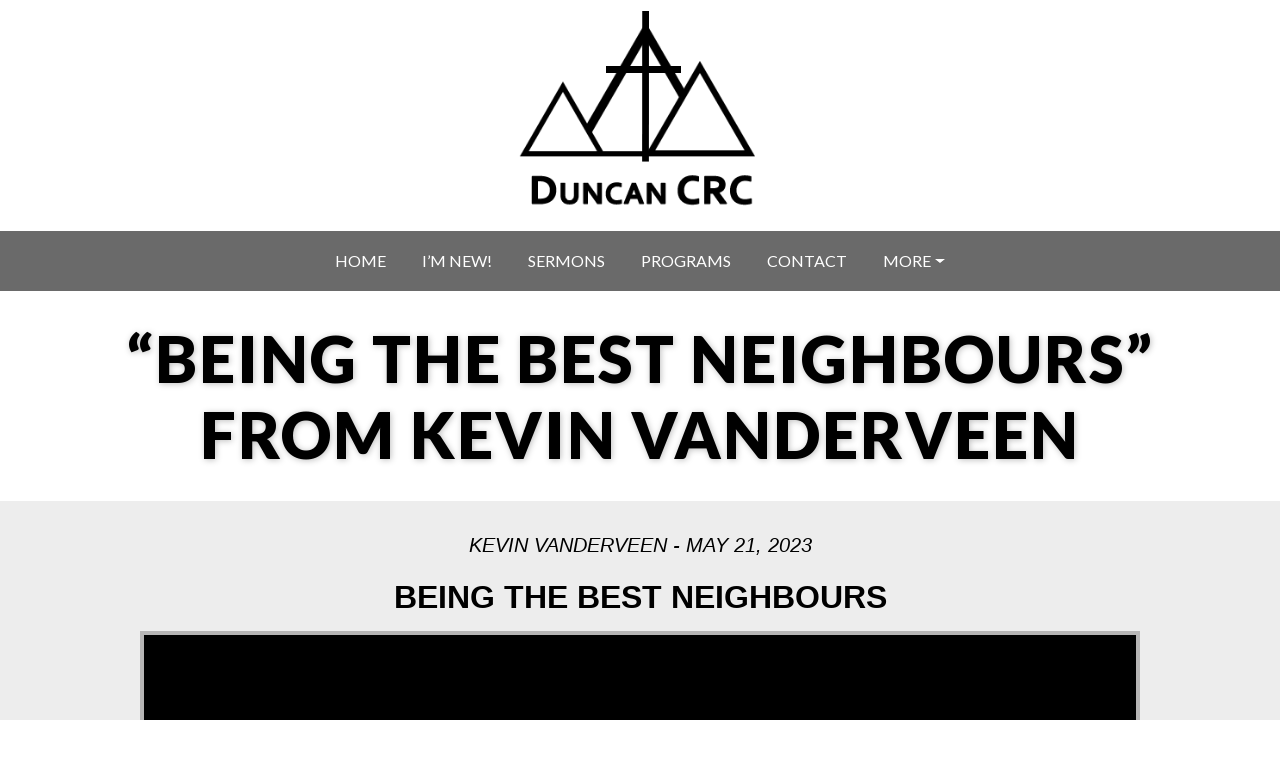

--- FILE ---
content_type: text/html; charset=UTF-8
request_url: https://www.duncancrc.org/sermonarchive/being-the-best-neighbours/
body_size: 10941
content:
<!DOCTYPE html>
<html lang="en-US">
<head>
	<meta charset="UTF-8">
	<meta name="viewport" content="width=device-width, initial-scale=1, shrink-to-fit=no">
	<meta name="description" content="Duncan Christian Reformed Church is located in the Cowichan valley on Vancouver Island where this church serves the local community in the name of Jesus." />
	<link rel="profile" href="http://gmpg.org/xfn/11">
	<title>&#8220;Being the Best Neighbours&#8221; from Kevin Vanderveen &#8211; Duncan CRC</title>
<meta name='robots' content='max-image-preview:large' />
<link rel='dns-prefetch' href='//challenges.cloudflare.com' />
<link rel="alternate" type="application/rss+xml" title="Duncan CRC &raquo; Feed" href="https://www.duncancrc.org/feed/" />
<link rel="alternate" type="application/rss+xml" title="Duncan CRC &raquo; Comments Feed" href="https://www.duncancrc.org/comments/feed/" />
<link rel="alternate" title="oEmbed (JSON)" type="application/json+oembed" href="https://www.duncancrc.org/wp-json/oembed/1.0/embed?url=https%3A%2F%2Fwww.duncancrc.org%2Fsermonarchive%2Fbeing-the-best-neighbours%2F" />
<link rel="alternate" title="oEmbed (XML)" type="text/xml+oembed" href="https://www.duncancrc.org/wp-json/oembed/1.0/embed?url=https%3A%2F%2Fwww.duncancrc.org%2Fsermonarchive%2Fbeing-the-best-neighbours%2F&#038;format=xml" />
<style id='wp-img-auto-sizes-contain-inline-css'>
img:is([sizes=auto i],[sizes^="auto," i]){contain-intrinsic-size:3000px 1500px}
/*# sourceURL=wp-img-auto-sizes-contain-inline-css */
</style>
<link rel='stylesheet' id='SeriesEngineFrontendStyles-css' href='https://www.duncancrc.org/wp-content/plugins/seriesengine_plugin/css/se_styles.css?ver=6.9-b-modified-1767742892' media='all' />
<link rel='stylesheet' id='mediaelement-css' href='https://www.duncancrc.org/wp-includes/js/mediaelement/mediaelementplayer-legacy.min.css?ver=4.2.17' media='all' />
<link rel='stylesheet' id='wp-mediaelement-css' href='https://www.duncancrc.org/wp-includes/js/mediaelement/wp-mediaelement.min.css?ver=6.9' media='all' />
<link rel='stylesheet' id='seriesenginefontawesome-css' href='https://www.duncancrc.org/wp-content/plugins/seriesengine_plugin/css/font-awesome/css/font-awesome.min.css?ver=6.9-b-modified-1767742886' media='all' />
<style id='wp-emoji-styles-inline-css'>

	img.wp-smiley, img.emoji {
		display: inline !important;
		border: none !important;
		box-shadow: none !important;
		height: 1em !important;
		width: 1em !important;
		margin: 0 0.07em !important;
		vertical-align: -0.1em !important;
		background: none !important;
		padding: 0 !important;
	}
/*# sourceURL=wp-emoji-styles-inline-css */
</style>
<style id='wp-block-library-inline-css'>
:root{--wp-block-synced-color:#7a00df;--wp-block-synced-color--rgb:122,0,223;--wp-bound-block-color:var(--wp-block-synced-color);--wp-editor-canvas-background:#ddd;--wp-admin-theme-color:#007cba;--wp-admin-theme-color--rgb:0,124,186;--wp-admin-theme-color-darker-10:#006ba1;--wp-admin-theme-color-darker-10--rgb:0,107,160.5;--wp-admin-theme-color-darker-20:#005a87;--wp-admin-theme-color-darker-20--rgb:0,90,135;--wp-admin-border-width-focus:2px}@media (min-resolution:192dpi){:root{--wp-admin-border-width-focus:1.5px}}.wp-element-button{cursor:pointer}:root .has-very-light-gray-background-color{background-color:#eee}:root .has-very-dark-gray-background-color{background-color:#313131}:root .has-very-light-gray-color{color:#eee}:root .has-very-dark-gray-color{color:#313131}:root .has-vivid-green-cyan-to-vivid-cyan-blue-gradient-background{background:linear-gradient(135deg,#00d084,#0693e3)}:root .has-purple-crush-gradient-background{background:linear-gradient(135deg,#34e2e4,#4721fb 50%,#ab1dfe)}:root .has-hazy-dawn-gradient-background{background:linear-gradient(135deg,#faaca8,#dad0ec)}:root .has-subdued-olive-gradient-background{background:linear-gradient(135deg,#fafae1,#67a671)}:root .has-atomic-cream-gradient-background{background:linear-gradient(135deg,#fdd79a,#004a59)}:root .has-nightshade-gradient-background{background:linear-gradient(135deg,#330968,#31cdcf)}:root .has-midnight-gradient-background{background:linear-gradient(135deg,#020381,#2874fc)}:root{--wp--preset--font-size--normal:16px;--wp--preset--font-size--huge:42px}.has-regular-font-size{font-size:1em}.has-larger-font-size{font-size:2.625em}.has-normal-font-size{font-size:var(--wp--preset--font-size--normal)}.has-huge-font-size{font-size:var(--wp--preset--font-size--huge)}.has-text-align-center{text-align:center}.has-text-align-left{text-align:left}.has-text-align-right{text-align:right}.has-fit-text{white-space:nowrap!important}#end-resizable-editor-section{display:none}.aligncenter{clear:both}.items-justified-left{justify-content:flex-start}.items-justified-center{justify-content:center}.items-justified-right{justify-content:flex-end}.items-justified-space-between{justify-content:space-between}.screen-reader-text{border:0;clip-path:inset(50%);height:1px;margin:-1px;overflow:hidden;padding:0;position:absolute;width:1px;word-wrap:normal!important}.screen-reader-text:focus{background-color:#ddd;clip-path:none;color:#444;display:block;font-size:1em;height:auto;left:5px;line-height:normal;padding:15px 23px 14px;text-decoration:none;top:5px;width:auto;z-index:100000}html :where(.has-border-color){border-style:solid}html :where([style*=border-top-color]){border-top-style:solid}html :where([style*=border-right-color]){border-right-style:solid}html :where([style*=border-bottom-color]){border-bottom-style:solid}html :where([style*=border-left-color]){border-left-style:solid}html :where([style*=border-width]){border-style:solid}html :where([style*=border-top-width]){border-top-style:solid}html :where([style*=border-right-width]){border-right-style:solid}html :where([style*=border-bottom-width]){border-bottom-style:solid}html :where([style*=border-left-width]){border-left-style:solid}html :where(img[class*=wp-image-]){height:auto;max-width:100%}:where(figure){margin:0 0 1em}html :where(.is-position-sticky){--wp-admin--admin-bar--position-offset:var(--wp-admin--admin-bar--height,0px)}@media screen and (max-width:600px){html :where(.is-position-sticky){--wp-admin--admin-bar--position-offset:0px}}

/*# sourceURL=wp-block-library-inline-css */
</style><style id='global-styles-inline-css'>
:root{--wp--preset--aspect-ratio--square: 1;--wp--preset--aspect-ratio--4-3: 4/3;--wp--preset--aspect-ratio--3-4: 3/4;--wp--preset--aspect-ratio--3-2: 3/2;--wp--preset--aspect-ratio--2-3: 2/3;--wp--preset--aspect-ratio--16-9: 16/9;--wp--preset--aspect-ratio--9-16: 9/16;--wp--preset--color--black: #000000;--wp--preset--color--cyan-bluish-gray: #abb8c3;--wp--preset--color--white: #fff;--wp--preset--color--pale-pink: #f78da7;--wp--preset--color--vivid-red: #cf2e2e;--wp--preset--color--luminous-vivid-orange: #ff6900;--wp--preset--color--luminous-vivid-amber: #fcb900;--wp--preset--color--light-green-cyan: #7bdcb5;--wp--preset--color--vivid-green-cyan: #00d084;--wp--preset--color--pale-cyan-blue: #8ed1fc;--wp--preset--color--vivid-cyan-blue: #0693e3;--wp--preset--color--vivid-purple: #9b51e0;--wp--preset--color--blue: #007bff;--wp--preset--color--indigo: #6610f2;--wp--preset--color--purple: #5533ff;--wp--preset--color--pink: #e83e8c;--wp--preset--color--red: #dc3545;--wp--preset--color--orange: #fd7e14;--wp--preset--color--yellow: #ffc107;--wp--preset--color--green: #28a745;--wp--preset--color--teal: #20c997;--wp--preset--color--cyan: #17a2b8;--wp--preset--color--gray: #6c757d;--wp--preset--color--gray-dark: #343a40;--wp--preset--gradient--vivid-cyan-blue-to-vivid-purple: linear-gradient(135deg,rgb(6,147,227) 0%,rgb(155,81,224) 100%);--wp--preset--gradient--light-green-cyan-to-vivid-green-cyan: linear-gradient(135deg,rgb(122,220,180) 0%,rgb(0,208,130) 100%);--wp--preset--gradient--luminous-vivid-amber-to-luminous-vivid-orange: linear-gradient(135deg,rgb(252,185,0) 0%,rgb(255,105,0) 100%);--wp--preset--gradient--luminous-vivid-orange-to-vivid-red: linear-gradient(135deg,rgb(255,105,0) 0%,rgb(207,46,46) 100%);--wp--preset--gradient--very-light-gray-to-cyan-bluish-gray: linear-gradient(135deg,rgb(238,238,238) 0%,rgb(169,184,195) 100%);--wp--preset--gradient--cool-to-warm-spectrum: linear-gradient(135deg,rgb(74,234,220) 0%,rgb(151,120,209) 20%,rgb(207,42,186) 40%,rgb(238,44,130) 60%,rgb(251,105,98) 80%,rgb(254,248,76) 100%);--wp--preset--gradient--blush-light-purple: linear-gradient(135deg,rgb(255,206,236) 0%,rgb(152,150,240) 100%);--wp--preset--gradient--blush-bordeaux: linear-gradient(135deg,rgb(254,205,165) 0%,rgb(254,45,45) 50%,rgb(107,0,62) 100%);--wp--preset--gradient--luminous-dusk: linear-gradient(135deg,rgb(255,203,112) 0%,rgb(199,81,192) 50%,rgb(65,88,208) 100%);--wp--preset--gradient--pale-ocean: linear-gradient(135deg,rgb(255,245,203) 0%,rgb(182,227,212) 50%,rgb(51,167,181) 100%);--wp--preset--gradient--electric-grass: linear-gradient(135deg,rgb(202,248,128) 0%,rgb(113,206,126) 100%);--wp--preset--gradient--midnight: linear-gradient(135deg,rgb(2,3,129) 0%,rgb(40,116,252) 100%);--wp--preset--font-size--small: 13px;--wp--preset--font-size--medium: 20px;--wp--preset--font-size--large: 36px;--wp--preset--font-size--x-large: 42px;--wp--preset--spacing--20: 0.44rem;--wp--preset--spacing--30: 0.67rem;--wp--preset--spacing--40: 1rem;--wp--preset--spacing--50: 1.5rem;--wp--preset--spacing--60: 2.25rem;--wp--preset--spacing--70: 3.38rem;--wp--preset--spacing--80: 5.06rem;--wp--preset--shadow--natural: 6px 6px 9px rgba(0, 0, 0, 0.2);--wp--preset--shadow--deep: 12px 12px 50px rgba(0, 0, 0, 0.4);--wp--preset--shadow--sharp: 6px 6px 0px rgba(0, 0, 0, 0.2);--wp--preset--shadow--outlined: 6px 6px 0px -3px rgb(255, 255, 255), 6px 6px rgb(0, 0, 0);--wp--preset--shadow--crisp: 6px 6px 0px rgb(0, 0, 0);}:where(.is-layout-flex){gap: 0.5em;}:where(.is-layout-grid){gap: 0.5em;}body .is-layout-flex{display: flex;}.is-layout-flex{flex-wrap: wrap;align-items: center;}.is-layout-flex > :is(*, div){margin: 0;}body .is-layout-grid{display: grid;}.is-layout-grid > :is(*, div){margin: 0;}:where(.wp-block-columns.is-layout-flex){gap: 2em;}:where(.wp-block-columns.is-layout-grid){gap: 2em;}:where(.wp-block-post-template.is-layout-flex){gap: 1.25em;}:where(.wp-block-post-template.is-layout-grid){gap: 1.25em;}.has-black-color{color: var(--wp--preset--color--black) !important;}.has-cyan-bluish-gray-color{color: var(--wp--preset--color--cyan-bluish-gray) !important;}.has-white-color{color: var(--wp--preset--color--white) !important;}.has-pale-pink-color{color: var(--wp--preset--color--pale-pink) !important;}.has-vivid-red-color{color: var(--wp--preset--color--vivid-red) !important;}.has-luminous-vivid-orange-color{color: var(--wp--preset--color--luminous-vivid-orange) !important;}.has-luminous-vivid-amber-color{color: var(--wp--preset--color--luminous-vivid-amber) !important;}.has-light-green-cyan-color{color: var(--wp--preset--color--light-green-cyan) !important;}.has-vivid-green-cyan-color{color: var(--wp--preset--color--vivid-green-cyan) !important;}.has-pale-cyan-blue-color{color: var(--wp--preset--color--pale-cyan-blue) !important;}.has-vivid-cyan-blue-color{color: var(--wp--preset--color--vivid-cyan-blue) !important;}.has-vivid-purple-color{color: var(--wp--preset--color--vivid-purple) !important;}.has-black-background-color{background-color: var(--wp--preset--color--black) !important;}.has-cyan-bluish-gray-background-color{background-color: var(--wp--preset--color--cyan-bluish-gray) !important;}.has-white-background-color{background-color: var(--wp--preset--color--white) !important;}.has-pale-pink-background-color{background-color: var(--wp--preset--color--pale-pink) !important;}.has-vivid-red-background-color{background-color: var(--wp--preset--color--vivid-red) !important;}.has-luminous-vivid-orange-background-color{background-color: var(--wp--preset--color--luminous-vivid-orange) !important;}.has-luminous-vivid-amber-background-color{background-color: var(--wp--preset--color--luminous-vivid-amber) !important;}.has-light-green-cyan-background-color{background-color: var(--wp--preset--color--light-green-cyan) !important;}.has-vivid-green-cyan-background-color{background-color: var(--wp--preset--color--vivid-green-cyan) !important;}.has-pale-cyan-blue-background-color{background-color: var(--wp--preset--color--pale-cyan-blue) !important;}.has-vivid-cyan-blue-background-color{background-color: var(--wp--preset--color--vivid-cyan-blue) !important;}.has-vivid-purple-background-color{background-color: var(--wp--preset--color--vivid-purple) !important;}.has-black-border-color{border-color: var(--wp--preset--color--black) !important;}.has-cyan-bluish-gray-border-color{border-color: var(--wp--preset--color--cyan-bluish-gray) !important;}.has-white-border-color{border-color: var(--wp--preset--color--white) !important;}.has-pale-pink-border-color{border-color: var(--wp--preset--color--pale-pink) !important;}.has-vivid-red-border-color{border-color: var(--wp--preset--color--vivid-red) !important;}.has-luminous-vivid-orange-border-color{border-color: var(--wp--preset--color--luminous-vivid-orange) !important;}.has-luminous-vivid-amber-border-color{border-color: var(--wp--preset--color--luminous-vivid-amber) !important;}.has-light-green-cyan-border-color{border-color: var(--wp--preset--color--light-green-cyan) !important;}.has-vivid-green-cyan-border-color{border-color: var(--wp--preset--color--vivid-green-cyan) !important;}.has-pale-cyan-blue-border-color{border-color: var(--wp--preset--color--pale-cyan-blue) !important;}.has-vivid-cyan-blue-border-color{border-color: var(--wp--preset--color--vivid-cyan-blue) !important;}.has-vivid-purple-border-color{border-color: var(--wp--preset--color--vivid-purple) !important;}.has-vivid-cyan-blue-to-vivid-purple-gradient-background{background: var(--wp--preset--gradient--vivid-cyan-blue-to-vivid-purple) !important;}.has-light-green-cyan-to-vivid-green-cyan-gradient-background{background: var(--wp--preset--gradient--light-green-cyan-to-vivid-green-cyan) !important;}.has-luminous-vivid-amber-to-luminous-vivid-orange-gradient-background{background: var(--wp--preset--gradient--luminous-vivid-amber-to-luminous-vivid-orange) !important;}.has-luminous-vivid-orange-to-vivid-red-gradient-background{background: var(--wp--preset--gradient--luminous-vivid-orange-to-vivid-red) !important;}.has-very-light-gray-to-cyan-bluish-gray-gradient-background{background: var(--wp--preset--gradient--very-light-gray-to-cyan-bluish-gray) !important;}.has-cool-to-warm-spectrum-gradient-background{background: var(--wp--preset--gradient--cool-to-warm-spectrum) !important;}.has-blush-light-purple-gradient-background{background: var(--wp--preset--gradient--blush-light-purple) !important;}.has-blush-bordeaux-gradient-background{background: var(--wp--preset--gradient--blush-bordeaux) !important;}.has-luminous-dusk-gradient-background{background: var(--wp--preset--gradient--luminous-dusk) !important;}.has-pale-ocean-gradient-background{background: var(--wp--preset--gradient--pale-ocean) !important;}.has-electric-grass-gradient-background{background: var(--wp--preset--gradient--electric-grass) !important;}.has-midnight-gradient-background{background: var(--wp--preset--gradient--midnight) !important;}.has-small-font-size{font-size: var(--wp--preset--font-size--small) !important;}.has-medium-font-size{font-size: var(--wp--preset--font-size--medium) !important;}.has-large-font-size{font-size: var(--wp--preset--font-size--large) !important;}.has-x-large-font-size{font-size: var(--wp--preset--font-size--x-large) !important;}
/*# sourceURL=global-styles-inline-css */
</style>

<style id='classic-theme-styles-inline-css'>
/*! This file is auto-generated */
.wp-block-button__link{color:#fff;background-color:#32373c;border-radius:9999px;box-shadow:none;text-decoration:none;padding:calc(.667em + 2px) calc(1.333em + 2px);font-size:1.125em}.wp-block-file__button{background:#32373c;color:#fff;text-decoration:none}
/*# sourceURL=/wp-includes/css/classic-themes.min.css */
</style>
<link rel='stylesheet' id='contact-form-7-css' href='https://www.duncancrc.org/wp-content/plugins/contact-form-7/includes/css/styles.css?ver=6.1.4-b-modified-1765909162' media='all' />
<link rel='stylesheet' id='bsk-pdf-manager-pro-deprecated-css-css' href='https://www.duncancrc.org/wp-content/plugins/dcrc-pdf-manager-pro/css/bsk-pdf-manager-pro-deprecated.css?ver=6.9-b-modified-1564685318' media='all' />
<link rel='stylesheet' id='bsk-pdf-manager-pro-css-css' href='https://www.duncancrc.org/wp-content/plugins/dcrc-pdf-manager-pro/css/bsk-pdf-manager-pro.css?ver=6.9-b-modified-1564685318' media='all' />
<link rel='stylesheet' id='understrap-styles-css' href='https://www.duncancrc.org/wp-content/themes/understrap/css/theme-bootstrap4.min.css?ver=0.9.3.1724364521-b-modified-1724364521' media='all' />
<link rel='stylesheet' id='orbisius_ct_duncancrc_bs4_parent_style-css' href='https://www.duncancrc.org/wp-content/themes/understrap/style.css?ver=1.2.4-b-modified-1724364521' media='all' />
<link rel='stylesheet' id='orbisius_ct_duncancrc_bs4_parent_style_child_style-css' href='https://www.duncancrc.org/wp-content/themes/duncancrc_bs4/style.css?b-modified=1677263146&#038;ver=0.9.3' media='all' />
<script src="https://www.duncancrc.org/wp-includes/js/jquery/jquery.min.js?ver=3.7.1" id="jquery-core-js"></script>
<script src="https://www.duncancrc.org/wp-includes/js/jquery/jquery-migrate.min.js?ver=3.4.1" id="jquery-migrate-js"></script>
<script id="SeriesEngineFrontendJavascript-js-extra">
var seajax = {"ajaxurl":"https://www.duncancrc.org/wp-admin/admin-ajax.php"};
//# sourceURL=SeriesEngineFrontendJavascript-js-extra
</script>
<script src="https://www.duncancrc.org/wp-content/plugins/seriesengine_plugin/js/seriesenginefrontend281.js?ver=6.9-b-modified-1767742886" id="SeriesEngineFrontendJavascript-js"></script>
<script id="bsk-pdf-manager-pro-deprecated-js-extra">
var bsk_pdf_pro = {"ajaxurl":"https://www.duncancrc.org/wp-admin/admin-ajax.php"};
//# sourceURL=bsk-pdf-manager-pro-deprecated-js-extra
</script>
<script src="https://www.duncancrc.org/wp-content/plugins/dcrc-pdf-manager-pro/js/bsk_pdf_manager_pro_deprecated.js?ver=6.9-b-modified-1564685318" id="bsk-pdf-manager-pro-deprecated-js"></script>
<script id="bsk-pdf-manager-pro-js-extra">
var bsk_pdf_pro = {"ajaxurl":"https://www.duncancrc.org/wp-admin/admin-ajax.php"};
//# sourceURL=bsk-pdf-manager-pro-js-extra
</script>
<script src="https://www.duncancrc.org/wp-content/plugins/dcrc-pdf-manager-pro/js/bsk_pdf_manager_pro.js?ver=6.9-b-modified-1564685318" id="bsk-pdf-manager-pro-js"></script>
<link rel="https://api.w.org/" href="https://www.duncancrc.org/wp-json/" /><link rel="EditURI" type="application/rsd+xml" title="RSD" href="https://www.duncancrc.org/xmlrpc.php?rsd" />
<meta name="generator" content="WordPress 6.9" />
<link rel="canonical" href="https://www.duncancrc.org/sermonarchive/being-the-best-neighbours/" />
<link rel='shortlink' href='https://www.duncancrc.org/?p=4621' />

		<!-- GA Google Analytics @ https://m0n.co/ga -->
		<script async src="https://www.googletagmanager.com/gtag/js?id=G-JC8EN0C6E0"></script>
		<script>
			window.dataLayer = window.dataLayer || [];
			function gtag(){dataLayer.push(arguments);}
			gtag('js', new Date());
			gtag('config', 'G-JC8EN0C6E0');
		</script>

	<meta property="og:site_name" content="Duncan CRC" /><meta property="og:description" content="A message from the series &quot;Growing Young.&quot; " /><meta property="og:title" content="&#8220;Being the Best Neighbours&#8221; from Kevin Vanderveen" /><meta property="og:url" content='https://www.duncancrc.org/sermonarchive/being-the-best-neighbours/' /><!-- Display fixes for Internet Explorer -->
	<!--[if IE 9]>
	<link href="https://www.duncancrc.org/wp-content/plugins/seriesengine_plugin/css/ie9_fix.css" rel="stylesheet" type="text/css" />
	<![endif]-->
	<!--[if IE 8]>
	<link href="https://www.duncancrc.org/wp-content/plugins/seriesengine_plugin/css/ie8_fix.css" rel="stylesheet" type="text/css" />
	<![endif]-->
	<!--[if lte IE 7]>
	<link href="https://www.duncancrc.org/wp-content/plugins/seriesengine_plugin/css/ie7_fix.css" rel="stylesheet" type="text/css" />
	<![endif]-->
	<!-- end display fixes for Internet Explorer --><meta name="mobile-web-app-capable" content="yes">
<meta name="apple-mobile-web-app-capable" content="yes">
<meta name="apple-mobile-web-app-title" content="Duncan CRC - Christian Reformed Church, Duncan">
<style>.recentcomments a{display:inline !important;padding:0 !important;margin:0 !important;}</style><link rel="icon" href="https://www.duncancrc.org/wp-content/uploads/2020/04/cropped-triagle_black_512-32x32.png" sizes="32x32" />
<link rel="icon" href="https://www.duncancrc.org/wp-content/uploads/2020/04/cropped-triagle_black_512-192x192.png" sizes="192x192" />
<link rel="apple-touch-icon" href="https://www.duncancrc.org/wp-content/uploads/2020/04/cropped-triagle_black_512-180x180.png" />
<meta name="msapplication-TileImage" content="https://www.duncancrc.org/wp-content/uploads/2020/04/cropped-triagle_black_512-270x270.png" />
	<link href="https://fonts.googleapis.com/css?family=Lato:400,700,900" rel="stylesheet">		
</head>

<body class="wp-singular enmse_message-template-default single single-enmse_message postid-4621 wp-custom-logo wp-embed-responsive wp-theme-understrap wp-child-theme-duncancrc_bs4 understrap-has-sidebar">
<div class="site" id="page">
	

	<!-- ******************* The Navbar Area ******************* -->
		<div id="wrapper-navbar" class="masthead" itemscope itemtype="http://schema.org/WebSite">
		
		<div class="header-background" style=""></div>
		<div class="card-overlay" style="background-color: #ffffff;"></div>

		<a href="https://www.duncancrc.org/" class="navbar-brand custom-logo-link" rel="home"><img width="325" height="257" src="https://www.duncancrc.org/wp-content/uploads/2019/05/triangle_black.png" class="img-fluid" alt="Duncan CRC Logo" decoding="async" fetchpriority="high" srcset="https://www.duncancrc.org/wp-content/uploads/2019/05/triangle_black.png 325w, https://www.duncancrc.org/wp-content/uploads/2019/05/triangle_black-300x237.png 300w" sizes="(max-width: 325px) 100vw, 325px" /></a>
		<a class="skip-link sr-only sr-only-focusable" href="#content">Skip to content</a>

		<nav class="navbar navbar-expand-md navbar-dark">
	
			<div class="container">
				
				<button class="navbar-toggler" type="button" data-toggle="collapse" data-target="#navbarNavDropdown" aria-controls="navbarNavDropdown" aria-expanded="false" aria-label="Toggle navigation">
					<span class="navbar-toggler-icon"></span>
				</button>
			
				<!-- The WordPress Menu goes here -->
				<div id="navbarNavDropdown" class="collapse navbar-collapse"><ul id="main-menu" class="navbar-nav m-auto"><li itemscope="itemscope" itemtype="https://www.schema.org/SiteNavigationElement" id="menu-item-301" class="menu-item menu-item-type-post_type menu-item-object-page menu-item-home menu-item-301 nav-item"><a title="Home" href="https://www.duncancrc.org/" class="nav-link">Home</a></li>
<li itemscope="itemscope" itemtype="https://www.schema.org/SiteNavigationElement" id="menu-item-285" class="menu-item menu-item-type-post_type menu-item-object-page menu-item-285 nav-item"><a title="I&#8217;m New!" href="https://www.duncancrc.org/im-new/" class="nav-link">I&#8217;m New!</a></li>
<li itemscope="itemscope" itemtype="https://www.schema.org/SiteNavigationElement" id="menu-item-48" class="menu-item menu-item-type-post_type menu-item-object-page menu-item-48 nav-item"><a title="Sermons" href="https://www.duncancrc.org/sermons/" class="nav-link">Sermons</a></li>
<li itemscope="itemscope" itemtype="https://www.schema.org/SiteNavigationElement" id="menu-item-297" class="menu-item menu-item-type-post_type menu-item-object-page menu-item-297 nav-item"><a title="Programs" href="https://www.duncancrc.org/programs/" class="nav-link">Programs</a></li>
<li itemscope="itemscope" itemtype="https://www.schema.org/SiteNavigationElement" id="menu-item-45" class="menu-item menu-item-type-post_type menu-item-object-page menu-item-45 nav-item"><a title="Contact" href="https://www.duncancrc.org/contact/" class="nav-link">Contact</a></li>
<li itemscope="itemscope" itemtype="https://www.schema.org/SiteNavigationElement" id="menu-item-603" class="menu-item menu-item-type-custom menu-item-object-custom menu-item-has-children dropdown menu-item-603 nav-item"><a title="More" href="#" data-toggle="dropdown" data-bs-toggle="dropdown" aria-haspopup="true" aria-expanded="false" class="dropdown-toggle nav-link" id="menu-item-dropdown-603">More</a>
<ul class="dropdown-menu" aria-labelledby="menu-item-dropdown-603" >
	<li itemscope="itemscope" itemtype="https://www.schema.org/SiteNavigationElement" id="menu-item-296" class="menu-item menu-item-type-post_type menu-item-object-page menu-item-296 nav-item"><a title="Beliefs" href="https://www.duncancrc.org/beliefs/" class="dropdown-item">Beliefs</a></li>
	<li itemscope="itemscope" itemtype="https://www.schema.org/SiteNavigationElement" id="menu-item-298" class="menu-item menu-item-type-post_type menu-item-object-page menu-item-298 nav-item"><a title="Kids Ministry" href="https://www.duncancrc.org/kids-ministry/" class="dropdown-item">Kids Ministry</a></li>
	<li itemscope="itemscope" itemtype="https://www.schema.org/SiteNavigationElement" id="menu-item-299" class="menu-item menu-item-type-post_type menu-item-object-page menu-item-299 nav-item"><a title="Bulletins" href="https://www.duncancrc.org/bulletins/" class="dropdown-item">Bulletins</a></li>
	<li itemscope="itemscope" itemtype="https://www.schema.org/SiteNavigationElement" id="menu-item-300" class="menu-item menu-item-type-post_type menu-item-object-page menu-item-300 nav-item"><a title="Staff" href="https://www.duncancrc.org/staff/" class="dropdown-item">Staff</a></li>
	<li itemscope="itemscope" itemtype="https://www.schema.org/SiteNavigationElement" id="menu-item-683" class="menu-item menu-item-type-post_type menu-item-object-page menu-item-683 nav-item"><a title="Give" href="https://www.duncancrc.org/give/" class="dropdown-item">Give</a></li>
	<li itemscope="itemscope" itemtype="https://www.schema.org/SiteNavigationElement" id="menu-item-5349" class="menu-item menu-item-type-post_type menu-item-object-page menu-item-5349 nav-item"><a title="Employment Opportunities" href="https://www.duncancrc.org/employment/" class="dropdown-item">Employment Opportunities</a></li>
</ul>
</li>
</ul></div>			</div><!-- .container -->

		</nav><!-- .site-navigation -->

		<header class="container">
			<div class="row align-items-center">
				<div class="col-12 text-center">
					<h1>&#8220;Being the Best Neighbours&#8221; from Kevin Vanderveen</h1>
									</div>
			</div>
		</header>
	
	</div><!-- #wrapper-navbar end -->

<div class="wrapper" id="single-wrapper">

	<div class="container" id="content" tabindex="-1">

		<div class="row">

			<!-- Do the left sidebar check -->
			
<div class="col-md content-area" id="primary">

			<main class="site-main" id="main">

				
					<article class="post-4621 enmse_message type-enmse_message status-publish hentry" id="post-4621">
					
											
						<div class="entry-content">
					
							<style type="text/css" media="screen">
		#seriesengine .enmse-loading-icon {
			margin-top: 50px;
		}
</style>
<div id="seriesengine">
	<script src="https://player.vimeo.com/api/player.js"></script>
	<input type="hidden" name="enmse-random" value="2040617069" class="enmse-random">
	<div class="enmse-loading-icon" style="display: none;">
		<p>Loading Content...</p>
	</div>
	<div class="enmse-copy-link-box" style="display: none;">
		<h4>Share a Link to this Message</h4>
		<p>The link has been copied to your clipboard; paste it anywhere you would like to share it.</p>
		<a href="#" class="enmse-copy-link-done">Close</a>
	</div>
	<div class="enmse-content-container" id="enmse-top2040617069">
		<input type="hidden" name="enmse-rrandom" value="2040617069" class="enmse-rrandom">
								<!-- Single Message and Related Series Details -->
<h3 class="enmse-modern-message-meta">Kevin Vanderveen - May 21, 2023</h3>
<h2 class="enmse-modern-message-title">Being the Best Neighbours</h2>
<!-- Display Audio or Video -->
<div class="enmse-player" >
    <div class="enmse-media-container modern">
		<div class="enmse-watch w2040617069" ><div class="enmse-vid-container"><iframe width="560" height="315" src="https://www.youtube.com/embed/HhjskvTR7qs?start=1316" title="YouTube video player" frameborder="0" allow="accelerometer; autoplay; clipboard-write; encrypted-media; gyroscope; picture-in-picture; web-share" allowfullscreen></iframe></div></div>
		<div class="enmse-listen" style="display:none;"></div>
		<div class="enmse-alternate a2040617069" style="display:none;"></div>
	</div>
	<ul class="enmse-modern-player-tabs hidden hidden">
		<li class="enmse-watch-tab enmse-tab-selected" style="display:none"><a href="https://www.duncancrc.org/sermonarchive/being-the-best-neighbours/?enmse=1&amp;enmse_mid=217" style="display:none">Watch</a></li>					</ul>
	<div style="clear: both;"></div>
	<div class="enmse-modern-player-details">
			   	<p class="enmse-modern-scripture" style="margin-top: 12px"><strong>Scripture References:</strong> <a href="https://bible.com/bible/111/JHN.4.7-15" target="_blank">John 4:7-15</a></p>	   	<!-- Related Topics -->
	   					<p class="enmse-related-topics"><a href="https://www.duncancrc.org/sermonarchive/being-the-best-neighbours/?enmse=1&amp;enmse_spid=2" class="enmse-speaker-ajax">More Messages from Kevin Vanderveen<input type="hidden" name="enmse-speaker-info" value="&amp;enmse_spid=2" class="enmse-speaker-info"></a></p>						<h3>From Series: "<em>Growing Young</em>"</h3>	    			</div>
		<div class="enmse-share-details modern">
				<ul>
	<li class="enmse-facebook"><a href="http://www.facebook.com/sharer/sharer.php?u=https://www.duncancrc.org/sermonarchive/being-the-best-neighbours/" target="_blank"><span>Facebook</span></a></li>
	<li class="enmse-twitter"><a href="https://twitter.com/intent/tweet?text=%22Being the Best Neighbours%22%20on%20Duncan CRC:&url=%20https://www.duncancrc.org/sermonarchive/being-the-best-neighbours/" target="_blank"><span>Tweet Link</span></a></li>
	<li class="enmse-share-link"><a href="https://www.duncancrc.org/sermonarchive/being-the-best-neighbours/"><span>Share Link</span></a><input type="hidden" class="enmsecopylink" value="https://www.duncancrc.org/sermonarchive/being-the-best-neighbours/" /></li>
	<li class="enmse-email"><a href="mailto:TypeEmailHere@address.com?subject=Check%20out%20%22Being the Best Neighbours%22%20on%20Duncan CRC&body=Check%20out%20%22Being the Best Neighbours%22%20on%20Duncan CRC%20at%20the%20link%20below:%0A%0Ahttps://www.duncancrc.org/sermonarchive/being-the-best-neighbours/"><span>Send Email</span></a></li>
	</div>
	</div>	
							<!-- Related Messages -->
<h3 class="enmse-more-title">More From "<em>Growing Young</em>"</h3>
		<div class="enmse-related-area card-view" id="enmse-related2040617069">
				<div class="enmse-message-card enmse-oddcard">
			<img decoding="async" src="https://www.duncancrc.org/wp-content/plugins/seriesengine_plugin/images/series_thumb_placeholder.jpg" alt="Unlocking Keychain Leadership Image" border="0" />			<h6>April 16, 2023</h6>
			<h5>Unlocking Keychain Leadership</h5>
			<p class="enmse-speaker-name">Kevin Vanderveen</p>			<p class="enmse-scripture-info">John 21:15-25</p>						<p class="enmse-card-links"><span class="enmse-alternate-cell"><input type="hidden" name="enmse-ajax-values" value="&amp;enmse_sid=40&amp;enmse_mid=212&amp;enmse_xv=1" class="enmse-ajax-values"></span><span class="enmse-watch-cell"><a href="https://www.duncancrc.org/sermonarchive/being-the-best-neighbours/?enmse=1&amp;enmse_sid=40&amp;enmse_mid=212" class="enmse-ajax-card-link">Watch</a><span class="enmse-spacer">&nbsp;&nbsp;&nbsp;</span><input type="hidden" name="enmse-ajax-values" value="&amp;enmse_sid=40&amp;enmse_mid=212" class="enmse-ajax-values"></span><span class="enmse-listen-cell"><input type="hidden" name="enmse-ajax-values" value="&amp;enmse_sid=40&amp;enmse_mid=212&amp;enmse_av=1" class="enmse-ajax-values"></span></p>
		</div>
				<div class="enmse-message-card enmse-middlecard">
			<img decoding="async" src="https://www.duncancrc.org/wp-content/plugins/seriesengine_plugin/images/series_thumb_placeholder.jpg" alt="Empathizing with today's young people Image" border="0" />			<h6>April 23, 2023</h6>
			<h5>Empathizing with today's young people</h5>
			<p class="enmse-speaker-name">Kevin Vanderveen</p>									<p class="enmse-card-links"><span class="enmse-alternate-cell"><input type="hidden" name="enmse-ajax-values" value="&amp;enmse_sid=40&amp;enmse_mid=213&amp;enmse_xv=1" class="enmse-ajax-values"></span><span class="enmse-watch-cell"><a href="https://www.duncancrc.org/sermonarchive/being-the-best-neighbours/?enmse=1&amp;enmse_sid=40&amp;enmse_mid=213" class="enmse-ajax-card-link">Watch</a><span class="enmse-spacer">&nbsp;&nbsp;&nbsp;</span><input type="hidden" name="enmse-ajax-values" value="&amp;enmse_sid=40&amp;enmse_mid=213" class="enmse-ajax-values"></span><span class="enmse-listen-cell"><input type="hidden" name="enmse-ajax-values" value="&amp;enmse_sid=40&amp;enmse_mid=213&amp;enmse_av=1" class="enmse-ajax-values"></span></p>
		</div>
				<div class="enmse-message-card enmse-oddcard">
			<img decoding="async" src="https://www.duncancrc.org/wp-content/plugins/seriesengine_plugin/images/series_thumb_placeholder.jpg" alt="Taking Jesus Seriously Image" border="0" />			<h6>April 30, 2023</h6>
			<h5>Taking Jesus Seriously</h5>
			<p class="enmse-speaker-name">Dan Schultz</p>			<p class="enmse-scripture-info">Hebrews 1:1-4, Hebrews 4:14-16</p>						<p class="enmse-card-links"><span class="enmse-alternate-cell"><input type="hidden" name="enmse-ajax-values" value="&amp;enmse_sid=40&amp;enmse_mid=214&amp;enmse_xv=1" class="enmse-ajax-values"></span><span class="enmse-watch-cell"><a href="https://www.duncancrc.org/sermonarchive/being-the-best-neighbours/?enmse=1&amp;enmse_sid=40&amp;enmse_mid=214" class="enmse-ajax-card-link">Watch</a><span class="enmse-spacer">&nbsp;&nbsp;&nbsp;</span><input type="hidden" name="enmse-ajax-values" value="&amp;enmse_sid=40&amp;enmse_mid=214" class="enmse-ajax-values"></span><span class="enmse-listen-cell"><input type="hidden" name="enmse-ajax-values" value="&amp;enmse_sid=40&amp;enmse_mid=214&amp;enmse_av=1" class="enmse-ajax-values"></span></p>
		</div>
				<div class="enmse-message-card">
			<img decoding="async" src="https://www.duncancrc.org/wp-content/plugins/seriesengine_plugin/images/series_thumb_placeholder.jpg" alt="Warm Community Image" border="0" />			<h6>May 7, 2023</h6>
			<h5>Warm Community</h5>
			<p class="enmse-speaker-name">Kevin Vanderveen</p>			<p class="enmse-scripture-info">Colossians 3:12-17</p>						<p class="enmse-card-links"><span class="enmse-alternate-cell"><input type="hidden" name="enmse-ajax-values" value="&amp;enmse_sid=40&amp;enmse_mid=215&amp;enmse_xv=1" class="enmse-ajax-values"></span><span class="enmse-watch-cell"><a href="https://www.duncancrc.org/sermonarchive/being-the-best-neighbours/?enmse=1&amp;enmse_sid=40&amp;enmse_mid=215" class="enmse-ajax-card-link">Watch</a><span class="enmse-spacer">&nbsp;&nbsp;&nbsp;</span><input type="hidden" name="enmse-ajax-values" value="&amp;enmse_sid=40&amp;enmse_mid=215" class="enmse-ajax-values"></span><span class="enmse-listen-cell"><input type="hidden" name="enmse-ajax-values" value="&amp;enmse_sid=40&amp;enmse_mid=215&amp;enmse_av=1" class="enmse-ajax-values"></span></p>
		</div>
				<div class="enmse-message-card enmse-middlecard enmse-oddcard">
			<img decoding="async" src="https://www.duncancrc.org/wp-content/plugins/seriesengine_plugin/images/series_thumb_placeholder.jpg" alt="Prioritizing Young People Image" border="0" />			<h6>May 14, 2023</h6>
			<h5>Prioritizing Young People</h5>
			<p class="enmse-speaker-name">Dan Schultz</p>			<p class="enmse-scripture-info">Matthew 19:13-15</p>						<p class="enmse-card-links"><span class="enmse-alternate-cell"><input type="hidden" name="enmse-ajax-values" value="&amp;enmse_sid=40&amp;enmse_mid=216&amp;enmse_xv=1" class="enmse-ajax-values"></span><span class="enmse-watch-cell"><a href="https://www.duncancrc.org/sermonarchive/being-the-best-neighbours/?enmse=1&amp;enmse_sid=40&amp;enmse_mid=216" class="enmse-ajax-card-link">Watch</a><span class="enmse-spacer">&nbsp;&nbsp;&nbsp;</span><input type="hidden" name="enmse-ajax-values" value="&amp;enmse_sid=40&amp;enmse_mid=216" class="enmse-ajax-values"></span><span class="enmse-listen-cell"><input type="hidden" name="enmse-ajax-values" value="&amp;enmse_sid=40&amp;enmse_mid=216&amp;enmse_av=1" class="enmse-ajax-values"></span></p>
		</div>
				<div class="enmse-message-card">
			<img decoding="async" src="https://www.duncancrc.org/wp-content/plugins/seriesengine_plugin/images/series_thumb_placeholder.jpg" alt="Being the Best Neighbours Image" border="0" />			<h6>May 21, 2023</h6>
			<h5>Being the Best Neighbours</h5>
			<p class="enmse-speaker-name">Kevin Vanderveen</p>			<p class="enmse-scripture-info">John 4:7-15</p>						<p class="enmse-card-links"><span class="enmse-alternate-cell"><input type="hidden" name="enmse-ajax-values" value="&amp;enmse_sid=40&amp;enmse_mid=217&amp;enmse_xv=1" class="enmse-ajax-values"></span><span class="enmse-watch-cell"><a href="https://www.duncancrc.org/sermonarchive/being-the-best-neighbours/?enmse=1&amp;enmse_sid=40&amp;enmse_mid=217" class="enmse-ajax-card-link">Watch</a><span class="enmse-spacer">&nbsp;&nbsp;&nbsp;</span><input type="hidden" name="enmse-ajax-values" value="&amp;enmse_sid=40&amp;enmse_mid=217" class="enmse-ajax-values"></span><span class="enmse-listen-cell"><input type="hidden" name="enmse-ajax-values" value="&amp;enmse_sid=40&amp;enmse_mid=217&amp;enmse_av=1" class="enmse-ajax-values"></span></p>
		</div>
					</div>
						<input type="hidden" name="enmse-embed-options" value="&amp;enmse_lo=1&amp;enmse_a=0&amp;enmse_de=0&amp;enmse_d=0&amp;enmse_sh=0&amp;enmse_ex=0&amp;enmse_dss=0&amp;enmse_dst=0&amp;enmse_dsb=0&amp;enmse_dssp=0&amp;enmse_scm=1&amp;enmse_dsst=n&amp;enmse_dam=0&amp;enmse_sort=ASC&amp;enmse_pag=10&amp;enmse_apag=12&amp;enmse_cv=1&amp;enmse_ddval=four&amp;enmse_hsd=0&amp;enmse_hspd=0&amp;enmse_htd=0&amp;enmse_hbd=0&enmse_hs=0&enmse_hsh=0&enmse_had=0" class="enmse-embed-options">
<input type="hidden" name="enmse-plugin-url" value="https://www.duncancrc.org/wp-content/plugins/seriesengine_plugin" class="enmse-plugin-url">
<input type="hidden" name="enmse-permalink" value="https%3A%2F%2Fwww.duncancrc.org%2Fsermonarchive%2Fbeing-the-best-neighbours%2F%3Fenmse%3D1" class="enmse-permalink">
<input type="hidden" name="enmse-permalinknoajax" value="https://www.duncancrc.org/sermonarchive/being-the-best-neighbours/?enmse=1" class="enmse-permalinknoajax">
<input type="hidden" name="xxse" value="L2hvbWUvZHVuY2FuY3JjL3dlYmFwcHMvZHVuY2FuY3JjLw==" class="xxse" />	
		<h3 class="enmse-poweredby"><a href="http://seriesengine.com" target="_blank">Powered by Series Engine</a></h3>	
		<div style="clear: right"></div>
	<!-- v2.8.9.010326 -->
	</div>
</div>
					
												
						</div><!-- .entry-content -->
					
						<footer class="entry-footer">
					
												
						</footer><!-- .entry-footer -->
					
					</article><!-- #post-## -->
					

					
				
			</main><!-- #main -->

		</div><!-- .row -->

	</div><!-- #content -->

</div><!-- #single-wrapper -->


<div class="wrapper" id="wrapper-footer-full">
	<div class="container" id="footer-full-content" tabindex="-1">
		<div class="row justify-content-md-around">
			<div class="col-md-auto">
				<strong>Duncan Christian Reformed Church</strong><br>
				<a href="https://goo.gl/maps/KRbUjGdHobeogR1FA" target="_blank">930 Trunk Rd, Duncan, BC, V9L 2S1</a>
			</div>
			<div class="col-md-auto">
				<strong>Office</strong><br>
				250-748-2122<br>
				<a href="mailto:office@duncancrc.org">office@duncancrc.org</a><br>
				Tuesday - Friday &ndash; 9AM - 12PM<br>
			</div>
			<div class="col-md-auto">
				<a href="https://duncancrc.churchcenter.com/home"><img src="/wp-content/themes/duncancrc_bs4/app-icon-church-center-400.png" style="margin-bottom:2px;width:27px;vertical-align: middle;" /> Church Center</a><br>
				<a href="https://www.facebook.com/duncancrc"><i class="fa fa-2x fa-facebook-square" style="vertical-align: middle;"></i> Join us on Facebook</a><br>
				<a href="https://www.youtube.com/@duncancrc/streams"><i class="fa fa-2x fa-youtube-square" style="vertical-align: middle;"></i> Our YouTube channel</a>
			</div>
		</div>
		<div class="mt-4 text-center">
			&copy; 2026 Duncan CRC 
		</div>
	</div>
</div>

</div><!-- #page we need this extra closing tag here -->

<script type="speculationrules">
{"prefetch":[{"source":"document","where":{"and":[{"href_matches":"/*"},{"not":{"href_matches":["/wp-*.php","/wp-admin/*","/wp-content/uploads/*","/wp-content/*","/wp-content/plugins/*","/wp-content/themes/duncancrc_bs4/*","/wp-content/themes/understrap/*","/*\\?(.+)"]}},{"not":{"selector_matches":"a[rel~=\"nofollow\"]"}},{"not":{"selector_matches":".no-prefetch, .no-prefetch a"}}]},"eagerness":"conservative"}]}
</script>
<script id="mediaelement-core-js-before">
var mejsL10n = {"language":"en","strings":{"mejs.download-file":"Download File","mejs.install-flash":"You are using a browser that does not have Flash player enabled or installed. Please turn on your Flash player plugin or download the latest version from https://get.adobe.com/flashplayer/","mejs.fullscreen":"Fullscreen","mejs.play":"Play","mejs.pause":"Pause","mejs.time-slider":"Time Slider","mejs.time-help-text":"Use Left/Right Arrow keys to advance one second, Up/Down arrows to advance ten seconds.","mejs.live-broadcast":"Live Broadcast","mejs.volume-help-text":"Use Up/Down Arrow keys to increase or decrease volume.","mejs.unmute":"Unmute","mejs.mute":"Mute","mejs.volume-slider":"Volume Slider","mejs.video-player":"Video Player","mejs.audio-player":"Audio Player","mejs.captions-subtitles":"Captions/Subtitles","mejs.captions-chapters":"Chapters","mejs.none":"None","mejs.afrikaans":"Afrikaans","mejs.albanian":"Albanian","mejs.arabic":"Arabic","mejs.belarusian":"Belarusian","mejs.bulgarian":"Bulgarian","mejs.catalan":"Catalan","mejs.chinese":"Chinese","mejs.chinese-simplified":"Chinese (Simplified)","mejs.chinese-traditional":"Chinese (Traditional)","mejs.croatian":"Croatian","mejs.czech":"Czech","mejs.danish":"Danish","mejs.dutch":"Dutch","mejs.english":"English","mejs.estonian":"Estonian","mejs.filipino":"Filipino","mejs.finnish":"Finnish","mejs.french":"French","mejs.galician":"Galician","mejs.german":"German","mejs.greek":"Greek","mejs.haitian-creole":"Haitian Creole","mejs.hebrew":"Hebrew","mejs.hindi":"Hindi","mejs.hungarian":"Hungarian","mejs.icelandic":"Icelandic","mejs.indonesian":"Indonesian","mejs.irish":"Irish","mejs.italian":"Italian","mejs.japanese":"Japanese","mejs.korean":"Korean","mejs.latvian":"Latvian","mejs.lithuanian":"Lithuanian","mejs.macedonian":"Macedonian","mejs.malay":"Malay","mejs.maltese":"Maltese","mejs.norwegian":"Norwegian","mejs.persian":"Persian","mejs.polish":"Polish","mejs.portuguese":"Portuguese","mejs.romanian":"Romanian","mejs.russian":"Russian","mejs.serbian":"Serbian","mejs.slovak":"Slovak","mejs.slovenian":"Slovenian","mejs.spanish":"Spanish","mejs.swahili":"Swahili","mejs.swedish":"Swedish","mejs.tagalog":"Tagalog","mejs.thai":"Thai","mejs.turkish":"Turkish","mejs.ukrainian":"Ukrainian","mejs.vietnamese":"Vietnamese","mejs.welsh":"Welsh","mejs.yiddish":"Yiddish"}};
//# sourceURL=mediaelement-core-js-before
</script>
<script src="https://www.duncancrc.org/wp-includes/js/mediaelement/mediaelement-and-player.min.js?ver=4.2.17" id="mediaelement-core-js"></script>
<script src="https://www.duncancrc.org/wp-includes/js/mediaelement/mediaelement-migrate.min.js?ver=6.9" id="mediaelement-migrate-js"></script>
<script id="mediaelement-js-extra">
var _wpmejsSettings = {"pluginPath":"/wp-includes/js/mediaelement/","classPrefix":"mejs-","stretching":"responsive","audioShortcodeLibrary":"mediaelement","videoShortcodeLibrary":"mediaelement"};
//# sourceURL=mediaelement-js-extra
</script>
<script src="https://www.duncancrc.org/wp-includes/js/mediaelement/wp-mediaelement.min.js?ver=6.9" id="wp-mediaelement-js"></script>
<script src="https://www.duncancrc.org/wp-includes/js/dist/hooks.min.js?ver=dd5603f07f9220ed27f1" id="wp-hooks-js"></script>
<script src="https://www.duncancrc.org/wp-includes/js/dist/i18n.min.js?ver=c26c3dc7bed366793375" id="wp-i18n-js"></script>
<script id="wp-i18n-js-after">
wp.i18n.setLocaleData( { 'text direction\u0004ltr': [ 'ltr' ] } );
//# sourceURL=wp-i18n-js-after
</script>
<script src="https://www.duncancrc.org/wp-content/plugins/contact-form-7/includes/swv/js/index.js?ver=6.1.4-b-modified-1765909162" id="swv-js"></script>
<script id="contact-form-7-js-before">
var wpcf7 = {
    "api": {
        "root": "https:\/\/www.duncancrc.org\/wp-json\/",
        "namespace": "contact-form-7\/v1"
    }
};
//# sourceURL=contact-form-7-js-before
</script>
<script src="https://www.duncancrc.org/wp-content/plugins/contact-form-7/includes/js/index.js?ver=6.1.4-b-modified-1765909162" id="contact-form-7-js"></script>
<script src="https://challenges.cloudflare.com/turnstile/v0/api.js" id="cloudflare-turnstile-js" data-wp-strategy="async"></script>
<script id="cloudflare-turnstile-js-after">
document.addEventListener( 'wpcf7submit', e => turnstile.reset() );
//# sourceURL=cloudflare-turnstile-js-after
</script>
<script src="https://www.duncancrc.org/wp-content/themes/understrap/js/theme-bootstrap4.min.js?ver=0.9.3.1724364521-b-modified-1724364521" id="understrap-scripts-js"></script>
<script id="wp-emoji-settings" type="application/json">
{"baseUrl":"https://s.w.org/images/core/emoji/17.0.2/72x72/","ext":".png","svgUrl":"https://s.w.org/images/core/emoji/17.0.2/svg/","svgExt":".svg","source":{"concatemoji":"https://www.duncancrc.org/wp-includes/js/wp-emoji-release.min.js?ver=6.9"}}
</script>
<script type="module">
/*! This file is auto-generated */
const a=JSON.parse(document.getElementById("wp-emoji-settings").textContent),o=(window._wpemojiSettings=a,"wpEmojiSettingsSupports"),s=["flag","emoji"];function i(e){try{var t={supportTests:e,timestamp:(new Date).valueOf()};sessionStorage.setItem(o,JSON.stringify(t))}catch(e){}}function c(e,t,n){e.clearRect(0,0,e.canvas.width,e.canvas.height),e.fillText(t,0,0);t=new Uint32Array(e.getImageData(0,0,e.canvas.width,e.canvas.height).data);e.clearRect(0,0,e.canvas.width,e.canvas.height),e.fillText(n,0,0);const a=new Uint32Array(e.getImageData(0,0,e.canvas.width,e.canvas.height).data);return t.every((e,t)=>e===a[t])}function p(e,t){e.clearRect(0,0,e.canvas.width,e.canvas.height),e.fillText(t,0,0);var n=e.getImageData(16,16,1,1);for(let e=0;e<n.data.length;e++)if(0!==n.data[e])return!1;return!0}function u(e,t,n,a){switch(t){case"flag":return n(e,"\ud83c\udff3\ufe0f\u200d\u26a7\ufe0f","\ud83c\udff3\ufe0f\u200b\u26a7\ufe0f")?!1:!n(e,"\ud83c\udde8\ud83c\uddf6","\ud83c\udde8\u200b\ud83c\uddf6")&&!n(e,"\ud83c\udff4\udb40\udc67\udb40\udc62\udb40\udc65\udb40\udc6e\udb40\udc67\udb40\udc7f","\ud83c\udff4\u200b\udb40\udc67\u200b\udb40\udc62\u200b\udb40\udc65\u200b\udb40\udc6e\u200b\udb40\udc67\u200b\udb40\udc7f");case"emoji":return!a(e,"\ud83e\u1fac8")}return!1}function f(e,t,n,a){let r;const o=(r="undefined"!=typeof WorkerGlobalScope&&self instanceof WorkerGlobalScope?new OffscreenCanvas(300,150):document.createElement("canvas")).getContext("2d",{willReadFrequently:!0}),s=(o.textBaseline="top",o.font="600 32px Arial",{});return e.forEach(e=>{s[e]=t(o,e,n,a)}),s}function r(e){var t=document.createElement("script");t.src=e,t.defer=!0,document.head.appendChild(t)}a.supports={everything:!0,everythingExceptFlag:!0},new Promise(t=>{let n=function(){try{var e=JSON.parse(sessionStorage.getItem(o));if("object"==typeof e&&"number"==typeof e.timestamp&&(new Date).valueOf()<e.timestamp+604800&&"object"==typeof e.supportTests)return e.supportTests}catch(e){}return null}();if(!n){if("undefined"!=typeof Worker&&"undefined"!=typeof OffscreenCanvas&&"undefined"!=typeof URL&&URL.createObjectURL&&"undefined"!=typeof Blob)try{var e="postMessage("+f.toString()+"("+[JSON.stringify(s),u.toString(),c.toString(),p.toString()].join(",")+"));",a=new Blob([e],{type:"text/javascript"});const r=new Worker(URL.createObjectURL(a),{name:"wpTestEmojiSupports"});return void(r.onmessage=e=>{i(n=e.data),r.terminate(),t(n)})}catch(e){}i(n=f(s,u,c,p))}t(n)}).then(e=>{for(const n in e)a.supports[n]=e[n],a.supports.everything=a.supports.everything&&a.supports[n],"flag"!==n&&(a.supports.everythingExceptFlag=a.supports.everythingExceptFlag&&a.supports[n]);var t;a.supports.everythingExceptFlag=a.supports.everythingExceptFlag&&!a.supports.flag,a.supports.everything||((t=a.source||{}).concatemoji?r(t.concatemoji):t.wpemoji&&t.twemoji&&(r(t.twemoji),r(t.wpemoji)))});
//# sourceURL=https://www.duncancrc.org/wp-includes/js/wp-emoji-loader.min.js
</script>

</body>

<script>
function checkNavScroll() {
    // add/remove class to navbar when scrolling to hide/show
    var scroll = jQuery(window).scrollTop();
    if (scroll < 230) {
        jQuery('.navbar').removeClass("fixed-top");
        jQuery('.masthead header').removeClass("scrolled");
    } else {
        jQuery('.navbar').addClass("fixed-top");
        jQuery('.masthead header').addClass("scrolled");
   }
}

jQuery(function() {
	checkNavScroll()
	jQuery(window).scroll(checkNavScroll);
});
</script>

</html>



--- FILE ---
content_type: text/css
request_url: https://www.duncancrc.org/wp-content/themes/duncancrc_bs4/style.css?b-modified=1677263146&ver=0.9.3
body_size: 1782
content:
/*
Theme Name: DuncanCRC_BS4
Theme URI: 
Description: Understrap child theme
Author: <a href="http://www.holgerkoenemann.de">Holger Koenemann</a>
Author URI: 
Template: understrap
Version: 0.9.3
*/

/* Generated by Orbisius Child Theme Creator (http://orbisius.com/products/wordpress-plugins/orbisius-child-theme-creator/) on Sun, 12 May 2019 04:10:38 +0000 */ 
/* The plugin now uses the recommended approach for loading the css files.*/

body {
	font-family: 'Lato', sans-serif;
	color: #000000;
}

a {
	color: #27757C;
}

.clear {
	clear: both;
}

.masthead {
	position: relative;
	background-color: black;
}

.masthead .header-background {
	background-color: #ffffff;
	background-size: cover;
	background-position: center;
	background-repeat: no-repeat;
	width: 100%;
	height: 100%;
	position: absolute;
	top: 0;
}

.masthead .card-overlay {
	opacity: 0.90;
}

.masthead a.navbar-brand {
	max-width: 280px;
	display: block;
	margin: 0 auto;
	position: relative;
}

nav.navbar {
	background: rgba(90, 90, 90, 0.9);
	z-index: 50;
	text-transform: uppercase;
	padding: 0;
}

nav.navbar .navbar-collapse {
	background: rgba(90, 90, 90, 1);
}

nav.navbar.fixed-top {
	background: rgba(90, 90, 90, 1);
}

.navbar-dark .navbar-nav .nav-link {
    color: rgba(255,255,255,1);
}

nav.navbar .menu-item {
	padding: 10px 10px;
}

nav .current_page_item, nav.navbar .navbar-nav > .menu-item:hover {
	background-color: #8C8C8C;
}

.navbar-dark .navbar-nav .nav-link:focus, .navbar-dark .navbar-nav .nav-link:hover {
	color: white;
}


.masthead header.scrolled {
	padding-top: 70px;
}

.masthead header {
	padding-top: 30px;
	padding-bottom: 20px;
	color: #000000;
	text-transform: uppercase;
}

.masthead h1, .masthead h2 {
	font-weight: 900;
	text-shadow: 1px 1px 6px rgba(0,0,0, 0.25);
	letter-spacing: 2px;
}

.masthead h1 {
	font-size: 2em;
}

.masthead h2 {
	padding-top: 15px;
	font-size: 1.75em;
}

.site .wrapper {
	background-color: #EDEDED;
}

.page-template-cardpage .site .wrapper {
	background-color: #6E6E6E;
}

.card-img {
}

.card-overlay {
	opacity: 0.2;
	width: 100%;
	height: 100%;
	position: absolute;
	top: 0;
}

.card-container {
	position: relative;
}

.first .card-body {
	padding-left: 20px;
	padding-right: 20px;
}

.first .card-container {
	max-height: 300px;
	overflow: hidden;
}

.home .sermons #seriesengine .enmse-links-cell {
	/* hide watch now button
		display: none !important;
		*/
}

.home .sermons #seriesengine tr.enmse-message-row .enmse-info-cell {
	padding: 10px 0 10px 10px;
}
.home .sermons #seriesengine tr.enmse-message-row .enmse-info-cell h5, 
.home .sermons #seriesengine.se-medium td.enmse-info-cell h5 {
	padding: 0 0 4px 0 !important;
	text-align: left;
}
.home .sermons #seriesengine tr.enmse-message-row .enmse-info-cell h6, .home .sermons #seriesengine.se-medium td.enmse-info-cell h6 {
	padding: 0 15px 0 15px !important;
	text-align: left;
}

.home .sermons #seriesengine tr.enmse-message-row td.enmse-links-cell {
	min-width: inherit;
}

.home .sermons #seriesengine.se-medium tr.enmse-message-row td.enmse-image-cell {
	display: none;
}

.home .sermons #seriesengine.se-medium tr.enmse-message-row {
	width: 100% !important;
	margin: 0;
}

.home .sermons #seriesengine.se-medium tr.enmse-message-row td.enmse-info-cell {
	width: 45% !important;
	display: table-cell;
}

.home .sermons #seriesengine.se-medium tr.enmse-message-row td.enmse-links-cell {
	width: 35% !important;
	display: table-cell;
}
.home .sermons #seriesengine.se-medium .enmse-related-area.row-view {
	padding: 20px 0 0 0;
}
.home .sermons #seriesengine.se-medium td.enmse-info-cell p.enmse-scripture-info {
	padding: 8px 15px 0 15px !important;
	text-align: left;
}

.home .sermons .se-pagination {
	display: none; 
}

.home .sermons #seriesengine .enmse-image-cell {
	display: none;
}

.home .sermons #seriesengine .enmse-image-cell {
	display: none;
}

#seriesengine .enmse-message-card {
	padding-top: 20px;
}

.enmse-message-card img {
	display: none;
}

.home .sermons #seriesengine .enmse-ajax-row-link {
	background-color: #37a6b2;
    border-color: #37a6b2;
    padding: .25rem 0.25rem;
    font-size: 1.25rem !important;
    line-height: 1.5;
    border-radius: .3rem;
    color: #fff;
    display: inline-block;
    font-weight: 400;
    text-align: center;
    vertical-align: middle;
}


@media (max-width: 700px) {
	.home .sermons #seriesengine .enmse-info-cell {
		padding-bottom: 10px;
	}
	.home .sermons #seriesengine tr.enmse-message-row {
		width: 100%;
	}
	.home .sermons .enmse-related-area tbody {
		width: 100%;
	}
}

.card.nolink.bg-white {
	box-shadow:inset 0px 0px 0px 5px black;
}

#content h2 {
	text-transform: uppercase;
	font-size: 2em;
	font-weight: bold;
	padding-top: 20px;
}

#content h3 {
	text-transform: uppercase;
	font-size: 1.5em;
	padding-top: 15px;
}

.page-template-default #content {
	max-width: 95%;
	font-size: 1.1em;
}

.page-template-default #content h2, .page-template-default #content h3 {
	color: #5A5A5A;
}

#wrapper-footer-full {
	background-color: #5A5A5A;
	color: #ffffff;
}

#wrapper-footer-full a {
	color: #ffffff;
}

#wrapper-footer-full img {
	width: 50%;
}

#wrapper-footer-full div.col-md-auto {
	margin-bottom: 20px;
}

.navbar-toggler {
	width: 100%;
}

@media (min-width: 576px) {
	.masthead h1 {
		font-size: 2.5em;
	}
	
	.masthead h2 {
		font-size: 2em;
	}
}

@media (min-width: 768px) {
	.masthead h2 {
		padding-top: 30px;
	}
	
	nav.navbar .navbar-collapse {
		background: rgba(90, 90, 90, 0);
	}
	
	.page-template-default #content {
		max-width: 70%;
	}
	
	.masthead header.scrolled {
		padding-top: 90px;
	}
}

@media (min-width: 992px) {
	
}

@media (min-width: 1200px) {
	.masthead h1 {
		font-size: 4em;
	}
	
	.masthead h2 {
		padding-top: 40px;
		font-size: 3em;
	}
}

#main {
	width: 100%;
}

.newsletters-with-images ul {
	list-style-type: none;
	margin: 0;
	padding: 0;
	display: flex;
	justify-content: space-around;
	flex-wrap: wrap;
}

.newsletters-with-images ul li {
	text-align: center;
	padding: 15px 25px;
	margin-bottom: 15px;
}

.newsletters-with-images ul li h3 {
	padding: 0;
}

.newsletters-with-images li img {
	margin-bottom: 10px;
	margin-right: 0;
}

.card-page-content-wrapper {
	background-color: #EDEDED;
	margin-bottom: 10px;
}

.wpcf7 input[type=submit] {
	background-color: #37a6b2;
	border-color: #37a6b2;
	color: #ffffff;
}

.wpcf7 input:hover[type=submit] {
	background-color: #28a745;
}

.grecaptcha-badge { visibility: hidden; }

.btn-success {
	background-color: #37a6b2;
	border-color: #37a6b2;
}

.wp-block-quote {
	border-left: .15em solid;
	margin: 0 0 1.75em;
	padding-left: 1em;
	margin-left: 320px;
}

.wp-block-quote cite {
	font-size: 90%;
	margin-left: 25px;
}

@media (max-width: 576px) {
	.staff-picture figure {
		float: none !important;
	}

	.wp-block-quote {
		margin-left: 0;
	}
}

.programs .card-img {
	padding: 15px;
}

@media (min-width: 768px) {
	.event-cards .card {
		max-width: 313px;
	}
}

.event-cards .card .card-body {
	cursor: pointer;
}

.event-cards .card .card-footer {
	background-color: #ffffff;
	border-top: 0;
}

#eventModal .modal-header {
	border-bottom: 0;
	padding-bottom: 0;
}
#eventModal .modal-body {
	padding-top: 0;
}
#eventModal h2 {
	text-align: center;
}
#eventModal .datetime {
	margin-bottom: 10px;
	text-align: center;
	font-weight: bold;
}

.foobar a {
	text-decoration: underline;
}
